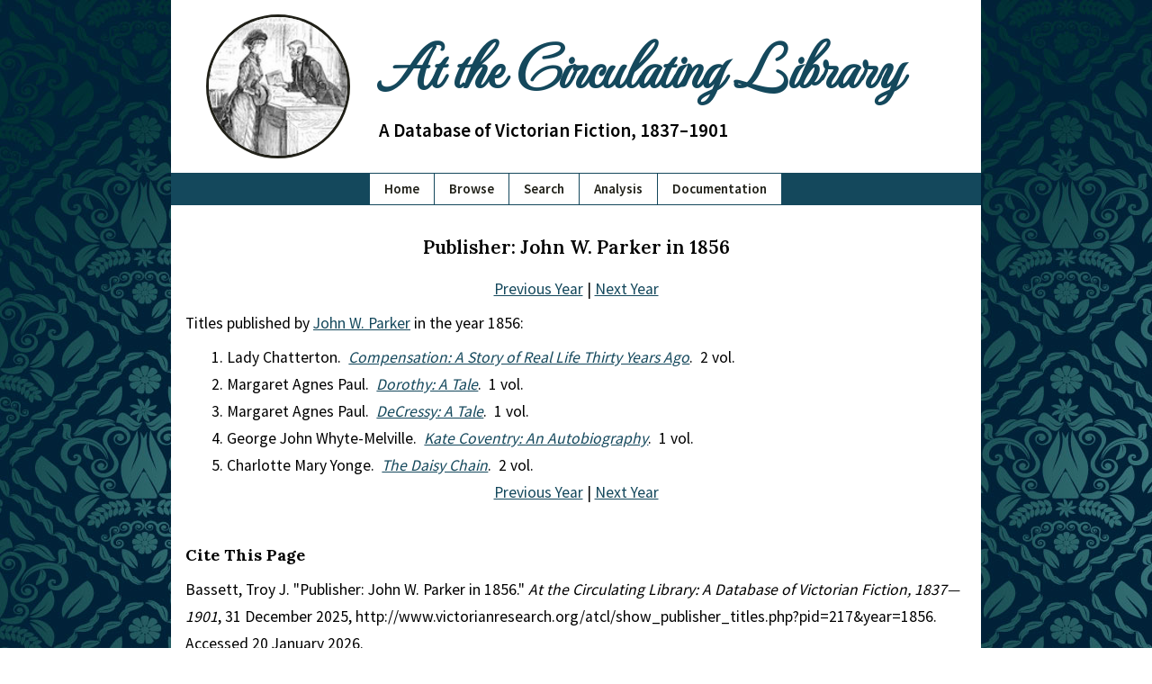

--- FILE ---
content_type: text/html; charset=UTF-8
request_url: https://www.victorianresearch.org/atcl/show_publisher_titles.php?pid=217&year=1856
body_size: 1858
content:

<!DOCTYPE html>
<html lang="en">
	<head>
		<meta charset="UTF-8" />
		<title>
			Publisher: John W. Parker in 1856		</title>
		<meta name="description" content="This is the Publisher: John W. Parker in 1856 page of the At the Circulating Library site." />
		<meta name="viewport" content="width=device-width, initial-scale=1.0"/>
		<meta name="robots" content="index, follow"/>
		<meta name="theme-color" content="#14485C"/>
		<link rel="apple-touch-icon" sizes="180x180" href="images/icons/apple-touch-icon.png"/>
		<link rel="icon" type="image/png" sizes="32x32" href="images/icons/favicon-32x32.png"/>
		<link rel="icon" type="image/png" sizes="16x16" href="images/icons/favicon-16x16.png"/>
		<link rel="manifest" href="site.webmanifest"/>
		<link rel="preload" as="style" href="includes/critical.css?=newVers_001" onload="this.rel='stylesheet'"/>
		<link rel="preload" as="style" href="includes/style.css?=newVers_001" onload="this.rel='stylesheet'"/>
		<link rel="preconnect" href="https://fonts.googleapis.com"/>
		<link rel="preconnect" href="https://fonts.gstatic.com" crossorigin=""/>
		<link href="includes/critical.css?=newVers_001" rel="stylesheet" type="text/css"/>
		<link href="https://fonts.googleapis.com/css2?family=MonteCarlo&family=Source+Sans+Pro:wght@400;600&family=Lora:wght@400;500;600;700&display=swap" rel="stylesheet"/>
	</head>

	<!-- Semantic HTML site code is made available under an MIT open source license (https://opensource.org/licenses/MIT) by Adrian S. Wisnicki. It was developed by developed by Adrian S. Wisnicki and partly adapted from One More Voice (https://onemorevoice.org) which is released under a Creative Commons Attribution-NonCommercial 4.0 International (CC BY-NC 4.0) license (https://creativecommons.org/licenses/by-nc/4.0/). -->

	<body>
		<div id="skip">
			<a href="#content" id="skiptocontent" tabindex="0">skip to main content</a>
		</div>
		<header>
			<!-- img sizes calculated using https://ausi.github.io/respimagelint/ -->
			<img width="135" height="135" src="images/library-logo-135px.jpg" srcset="images/library-logo-135px.jpg 135w, images/library-logo-125px.jpg 125w" sizes="(min-width: 780px) 154px, (min-width: 640px) 144px, (min-width: 480px) 129px, 119px" alt="Small image of a man handing a book to a women across a counter." />
			<span>
				<h1><a href="index.php">At the Circulating Library</a></h1>
				<h2 class="subtitle">A Database of Victorian Fiction, 1837–1901</h2>
			</span>
			<h2 class="alt-subtitle">A Database of Victorian Fiction, 1837–1901</h2>
		</header>
		<nav>
			<ul>
				<li><a href="index.php">Home</a></li>
				<li><a href="browse.php">Browse</a></li>
				<li><a href="search.php">Search</a></li>
				<li><a href="analysis.php">Analysis</a></li>
				<li><a href="documentation.php">Documentation</a></li>
			</ul>
		</nav>

		<main id="content">
			<article><section class="show-page" aria-labelledby="publisher"><h3 id="publisher">Publisher: John W. Parker in 1856</h3><div class="center"><a href="show_publisher_titles.php?pid=217&year=1855">Previous Year</a> | <a href="show_publisher_titles.php?pid=217&year=1857">Next Year</a></div><p>Titles published by <a href="show_publisher.php?pid=217">John W. Parker</a> in the year 1856:</p><ol><li>Lady Chatterton.&nbsp;&nbsp;<em><a href="show_title.php?tid=6936&aid=52">Compensation: A Story of Real Life Thirty Years Ago</a></em>.&nbsp;&nbsp;2 vol.<li>Margaret Agnes Paul.&nbsp;&nbsp;<em><a href="show_title.php?tid=8604&aid=2078">Dorothy: A Tale</a></em>.&nbsp;&nbsp;1 vol.<li>Margaret Agnes Paul.&nbsp;&nbsp;<em><a href="show_title.php?tid=8605&aid=2078">DeCressy: A Tale</a></em>.&nbsp;&nbsp;1 vol.<li>George John Whyte-Melville.&nbsp;&nbsp;<em><a href="show_title.php?tid=16186&aid=206">Kate Coventry: An Autobiography</a></em>.&nbsp;&nbsp;1 vol.<li>Charlotte Mary Yonge.&nbsp;&nbsp;<em><a href="show_title.php?tid=7032&aid=1069">The Daisy Chain</a></em>.&nbsp;&nbsp;2 vol.</ol><div class="center"><a href="show_publisher_titles.php?pid=217&year=1855">Previous Year</a> | <a href="show_publisher_titles.php?pid=217&year=1857">Next Year</a></div></section><aside id="citation" aria-labelledby="cite-page">
          <h4 id="cite-page">Cite This Page</h4>

          <p>Bassett, Troy J. "Publisher: John W. Parker in 1856." <em>At the Circulating Library: A Database of Victorian Fiction, 1837&mdash;1901</em>, 31 December 2025, http://www.victorianresearch.org/atcl/show_publisher_titles.php?pid=217&year=1856. Accessed 20 January 2026.</p>
        </aside>

      </article>
    </main>

    <footer id="footer">
      <ul>
        <li><a href="credits.php">Credits</a></li>
        <li><a href="contribute.php">Contribute</a></li>
        <li><a href="contact.php">Contact</a></li>
        <li><a href="faq.php">FAQ</a></li>
        <li class="flex-break"></li>
        <li><a href="index.php">Home</a></li>
        <li><a href="browse.php">Browse</a></li>
        <li><a href="search.php">Search</a></li>
        <li><a href="analysis.php">Analysis</a></li>
        <li><a href="documentation.php">Documentation</a></li>
      </ul>

      <p>Website &copy; 2007-2026 <a href="mailto:bassettt@pfw.edu">Troy J. Bassett</a>, <a href="https://creativecommons.org/licenses/by/4.0/">CC-BY</a> &nbsp;|&nbsp; Code &copy; Troy J. Bassett (HTML, PHP) & <a href="mailto:awisnicki@yahoo.com">Adrian S. Wisnicki</a> (HTML, CSS), <a href="https://opensource.org/licenses/MIT">MIT License</a> &nbsp;|&nbsp; Last Updated: 31 December 2025 </p>
    </footer>

    <link href="includes/style.css?=newVers_001" rel="stylesheet" type="text/css"/>
    <!-- < type="text/javascript" src="includes/sw.js"/> -->

  </body>
</html>